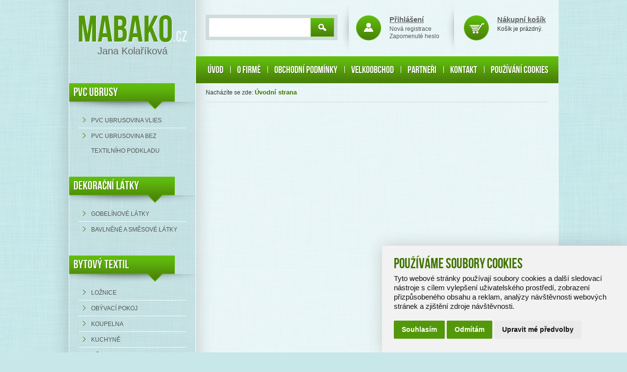

--- FILE ---
content_type: text/html; charset=UTF-8
request_url: https://www.mabako.cz/13422-povlak-mikroplys-c-27.html
body_size: 5129
content:
<!doctype html>
<html lang="cs-CZ" dir="ltr">
<head>

  <meta charset="UTF-8">
  <meta name="robots" content="index, follow">
  <meta name="author" content="Raab Computer" />
  <meta name="copyright" content="© 2013, Mabako - Roman Kolařík" />
  <meta http-equiv="X-UA-Compatible" content="IE=edge" />
  <meta name="viewport" content="width=device-width, initial-scale=1, maximum-scale=1">
  <meta name="robots" content="index, follow" />

  <meta name="description" content="Roman Kolařík - maloobchod a velkoubchod nabízející k prodeji ubrusy, prostěradla, povlečení a jiný bytový textil." />
  <meta name="keywords" content="bytový textil, ubrusy, ubrusoviny, prostěradla, povlečení, prostírání, ručníky, samolepící tapety, bystřice pod hostýnem, holešov, kolařík, prodej" />
  <title>Mabako - Ubrusy, prostěradla a bytový textil</title>

  <link rel="shortcut icon" href="/favicon.ico" />
  <link href="/css/screen.css" rel="stylesheet" type="text/css" />

  <!-- Cookie Consent by https://www.FreePrivacyPolicy.com -->
  <script type="text/javascript" src="//www.freeprivacypolicy.com/public/cookie-consent/4.0.0/cookie-consent.js" charset="UTF-8"></script>
  <script type="text/javascript" charset="UTF-8">
      document.addEventListener('DOMContentLoaded', function () {
          cookieconsent.run({
              "notice_banner_type":"simple",
              "consent_type":"express",
              "palette":"light",
              "language":"cs",
              "page_load_consent_levels":["strictly-necessary"],
              "notice_banner_reject_button_hide":false,
              "preferences_center_close_button_hide":false,
              // "website_name":"mabako.cz",
              "website_privacy_policy_url":"https://www.mabako.cz/pouzivani-cookies.html"
          });
      });
  </script>

  <!-- jquery -->
  <script type="text/javascript" src="/scripts/jquery.min.js"></script>

  <!-- system message -->
  <script type="text/javascript" src="/scripts/popupMsg/popupMsg.js"></script>
  <link href="/scripts/popupMsg/css/popupMsg.css" rel="stylesheet" type="text/css" />

  <!--  Fancybox -->
  <link rel="stylesheet" type="text/css" href="/scripts/fancybox/jquery.fancybox.css?v=2.1.4" media="screen" />
  <script type="text/javascript" src="/scripts/fancybox/jquery.mousewheel-3.0.6.pack.js"></script>
  <script type="text/javascript" src="/scripts/fancybox/jquery.fancybox.js?v=2.1.4"></script>
  <script type="text/javascript" src="/scripts/fancybox/fancybox_ini.js"></script>

  <!-- Google Maps -->
  <script async type="text/plain" cookie-consent="tracking" src="http://maps.google.com/maps/api/js?key=AIzaSyCSQdbr-ixdbcvAPZA-Lv4CzH1dNvttOH8"></script>
  <script type="text/javascript" src="/scripts/google_map.js"></script>
  
  <!-- bxslider  -->
  <link href="/scripts/bxslider/jquery.bxslider.css" rel="stylesheet" />
  <script type="text/javascript" src="/scripts/bxslider/jquery.bxslider.min.js"></script>

  <!--  Google Anylatics -->
  <script async type="text/plain" cookie-consent="tracking">
    var _gaq = _gaq || [];
    _gaq.push(['_setAccount', 'UA-11031516-25']);
    _gaq.push(['_trackPageview']);

    (function() {
      var ga = document.createElement('script'); ga.type = 'text/javascript'; ga.async = true;
      ga.src = ('https:' == document.location.protocol ? 'https://ssl' : 'http://www') + '.google-analytics.com/ga.js';
      var s = document.getElementsByTagName('script')[0]; s.parentNode.insertBefore(ga, s);
    })();
  </script>

  <noscript>Cookie Consent by <a href="https://www.freeprivacypolicy.com/free-privacy-policy-generator/" rel="nofollow noopener">Free Privacy Policy website</a></noscript>

</head>

<body>

<div id="msg">
<div id="msg-top"></div>
<div id="msg-center"><div id="msg-center-header"></div><div id="msg-center-text"></div><div class="msg-clear"></div></div>
<div id="msg-bottom"><div id="msg-bottom-left">&nbsp;</div><div id="msg-bottom-right">&nbsp;</div><div class="msg-clear"></div></div>
</div>


<div id="container"><!-- #container START -->


<div id="top"><!-- #top START -->

  <div id="logo">
    <p><a href="/" title="Mabako - úvodní strana">Mabako</a><span>.cz</span><br />Jana Kolaříková</p>
  </div>

  <div id="head"><!-- #head START -->
    <div id="vyhledavani">
      <div id="vyhledavani_border">
        <form action="/search_handler.php" method="post">
        <p><input class="vyhledavani_pole" type="text" name="search_term" value="" /></p>
        <p><input class="vyhledavani_button" type="submit" name="search_submit" value="" title="Hledat" /></p>
        </form>
      </div>
    </div> <!-- end vyhledavani -->
    <div id="head_login">
    <a href="/prihlaseni.html" title="Přihlášení uživatele"><span class="login_kosik">Přihlášení</span></a><br />
    <a href="/registrace.html" title="Nová registrace">Nová registrace</a><br />
    <a href="/prihlaseni.html#pass-reset" title="Zapomenuté heslo">Zapomenuté heslo</a><br />
    </div>
    <div id="head_kosik">
      <a href="/kosik.html" title="Zobrazit nákupní košík"><span class="login_kosik">Nákupní košík</span></a>
      <p>
Košík je prázdný.
      </p>
    </div>
  </div><!-- #head END -->

  <div id="menu"><!-- #menu START -->
<ul>
<li><a href="/uvodni-strana.html" title="Úvod">Úvod</a></li>
<li><a href="/o-spolecnosti.html" title="O firmě">O firmě</a></li>
<li><a href="/obchodni-podminky.html" title="Obchodní podmínky">Obchodní podmínky</a></li>
<li><a href="/velkoobchod.html" title="Velkoobchod">Velkoobchod</a></li>
<li><a href="/partneri.html" title="Partneři">Partneři</a></li>
<li><a href="/kontakt.html" title="Kontakt">Kontakt</a></li>
<li><a href="/pouzivani-cookies.html" title="Používání cookies">Používání cookies</a></li>
</ul>
  </div><!-- #menu END -->

</div><!-- #top END -->


<div id="left"><!-- #left START -->
  <p class="menu_nadpis"><a href="/katalog/56-pvc-ubrusy.html" title="PVC UBRUSY">PVC UBRUSY</a></p>
  <div class="menu"><!-- .menu START -->
<ul>
<li><a href="/katalog/68-pvc-ubrusovina-vlies.html">PVC ubrusovina VLIES</a></li>
<li><a href="/katalog/57-pvc-ubrusovina-bez-textilniho-podkladu.html">PVC ubrusovina bez textilního podkladu</a></li>
</ul>
  </div><!-- .menu END -->

  <br />
  <p class="menu_nadpis"><a href="/katalog/167-dekoracni-latky.html" title="DEKORAČNÍ LÁTKY">DEKORAČNÍ LÁTKY</a></p>
  <div class="menu"><!-- .menu START -->
<ul>
<li><a href="/katalog/168-gobelinove-latky.html">Gobelínové látky</a></li>
<li><a href="/katalog/169-bavlnene-a-smesove-latky.html">bavlněné a směsové látky</a></li>
</ul>
  </div><!-- .menu END -->

  <br />
  <p class="menu_nadpis"><a href="/katalog/70-bytovy-textil.html" title="Bytový textil">Bytový textil</a></p>
  <div class="menu"><!-- .menu START -->
<ul>
<li><a href="/katalog/185-loznice.html">Ložnice</a></li>
<li><a href="/katalog/175-obyvaci-pokoj.html">Obývací pokoj</a></li>
<li><a href="/katalog/172-koupelna.html">Koupelna</a></li>
<li><a href="/katalog/179-kuchyne.html">Kuchyně</a></li>
<li><a href="/katalog/246-deti.html">Děti</a></li>
<li><a href="/katalog/223-metrovy-textil.html">Metrový textil</a></li>
<li><a href="/katalog/189-pro-hotely.html">Pro hotely</a></li>
<li><a href="/katalog/170-ostatni.html">Ostatní</a></li>
<li><a href="/katalog/321-bytovy-textil.html">Bytový textil</a></li>
</ul>
  </div><!-- .menu END -->

  <br />
  <div id="kamenna_prodejna"><!-- #kamenna_prodejna START -->

    <!--div id="gopay">
      <p class="title">PLATBA ON-LINE</p>
      <p class="cara_3"></p>
      <p>Pro pohodlnější nákup nyní nově nabízíme platbu prostřednictvím služby GoPay.</p>
      <p class="text-center"><a href="http://www.gopay.cz" title="GoPay"><img src="/design/gopay.png" title="GoPay" alt="GoPay logo" /></a></p>
      <p>&nbsp;</p>
      <p><strong>Přijímané platební karty při platbě pomocí platební brány GoPay</strong></p><br><p>
              <img src="/design/logo_banky/img5.png" />
              <img src="/design/logo_banky/img6.png" />
              <img src="/design/logo_banky/img7.png" />
              <img src="/design/logo_banky/img4.png" />
              <img src="/design/logo_banky/img3.png" />
            </p><p>&nbsp;</p>
<p><strong>Ověření 3D-Secure</strong></p><br><p>
              <img src="/design/logo_banky/img1.png" />
              <img src="/design/logo_banky/img2.png" />
            </p><p>&nbsp;</p>
      <p>&nbsp;</p>
    </div-->

    <p class="title">Ubytování v alpách</p>
<div class="cara_3"></div>
<p>Nabízíme ubytování v Rakouských alpách s česky mluvící majitelkou penzionu. Více informací <a href="/obsah/1-ubytovani-v-alpach.html">zde</a>.</p>
<p>&nbsp;</p>
<p>&nbsp;</p>

    <p>&nbsp;</p>
    <p class="title">Výdejní místo</p>
    <div class="cara_3"></div>
    <p><strong>MABAKO - bytový textil</strong><br />
    Čs. Brigády 122<br />
    768 61, Bystřice pod Hostýnem<br /><br />

    <strong>Výdej zboží:</strong><br />
    Po - Pá:	8:30 - 12:00, 13:00 - 17:00<br />
    Tel.: 775 423 020<br />
    Email: <a href="mailto:info@mabako.cz">info@mabako.cz</a></p>

    <p>&nbsp;</p>
    <p>&nbsp;</p>
    <p>&nbsp;</p>
    <p class="title">E-tržby</p>
    <div class="cara_3"></div>
    <p>Podle zákona o evidenci tržeb je prodávající povinen vystavit kupujícímu účtenku. Zároveň je povinen zaevidovat přijatou tržbu u správce daně online; v případě technického výpadku pak nejpozději do 48 hodin.</p>

  </div><!-- #kamenna_prodejna END -->
</div><!-- #left END -->

<div id="breadcrumbs">
<p>Nacházíte se zde: <a href="https://www.mabako.cz/uvodni-strana.html" title="Úvodní strana">Úvodní strana</a></p>
<div class="cara" style="margin-top:10px"></div>
</div>
<div id="center">
</div>

<div class="clear"></div>
<div id="nahoru_out">
  <div id="nahoru"><a href="#container" class="arrow_up" title="Nahoru">Nahoru</a></div>
</div>
<div class="clear"></div>

</div><!-- #container END -->


<div id="footer_out"><!-- #footer_out START -->
  <div id="footer"><!-- #footer START -->
    <div id="footer_up"><!-- #footer_up START -->
      <div id="footer_up_logo">
        <p>Mabako</p><br /><span>Ubrusy, prostěradla<br />a bytový textil</span>
      </div>
      <div id="footer_up_onas">
        <h4>O naší firmě</h4>
        <p>Prodáváme a distribuujeme vysoce kvalitní, designově atraktivní a cenově dostupný bytový textil pro všechny domácností, hotely, restaurace atd.
        Náš bytový textil můžete zakoupit jak v našem internetovém obchodě, nebo si můžete sjednat schůzku s naším obchodním zástupcem.<br />
		Věříme, že se vám naše textilní výrobky budou líbit a vyberete si z naší pestré nabídky zboží. Tešíme se na vaší návštěvu.
        </p>
      </div>
      <div id="footer_up_obchod">
        <h4>Internetový obchod</h4>
<ul class="seznam_footer">
<li><a href="/uvodni-strana.html" title="Úvod">Úvod</a></li>
<li><a href="/o-spolecnosti.html" title="O firmě">O firmě</a></li>
<li><a href="/obchodni-podminky.html" title="Obchodní podmínky">Obchodní podmínky</a></li>
<li><a href="/velkoobchod.html" title="Velkoobchod">Velkoobchod</a></li>
<li><a href="/partneri.html" title="Partneři">Partneři</a></li>
<li><a href="/kontakt.html" title="Kontakt">Kontakt</a></li>
<li><a href="/pouzivani-cookies.html" title="Používání cookies">Používání cookies</a></li>
</ul>
      </div>
      <p class="clear"></p>
    </div><!-- #footer_up END -->

    <div id="footer_down">
      <div id="partner-left"><h4>NAŠI PARTNEŘI</h4></div>
      <div id="partner-right">
      <p><a href="http://www.polasek-holesov.cz/">polasek-holesov.cz</a></p>      </div>

      <p class="clear"></p>
      <div class="cara_3" style="margin: 15px 0;"></div>
      <p class="clear"></p>

      <p style="float:left">Copyright &copy; 2025 MABAKO - bytový textil, Všechna práva vyhrazena</p>
      <p style="float:right">Realizace: <a href="http://www.raab.cz">Raab Computer</a></p>
    </div>
  </div><!-- #footer END -->
</div><!-- #footer_out END -->

<script type="text/javascript">
$(document).ready(function() {

  $("#bxslider-gallery").bxSlider({
    slideWidth: 80,
    minSlides: 2,
    maxSlides: 3,
    slideMargin: 3,
    pager: false,
    infiniteLoop: false
  });

  var showme = false;
  var type = "success";
  var header = "";
  var msg = "";
  var left = false;
  var right = false;
  var timer = 50;
    $("#msg").msgWindow(msg,{ display: showme, type: type,  header: header, button_left: left, button_right: right, timer: timer });
}); // document.ready
</script>



</body>
</html>



--- FILE ---
content_type: text/css
request_url: https://www.mabako.cz/css/screen.css
body_size: 7949
content:
/*
@font-face {
    font-family: 'BebasNeueRegular';
    src: url('/fonts/bebasneue-webfont.eot');
    src: url('/fonts/bebasneue-webfont.eot') format('embedded-opentype'),
         url('/fonts/bebasneue-webfont.woff') format('woff'),
         url('/fonts/bebasneue-webfont.ttf') format('truetype'),
         url('/fonts/bebasneue-webfont.svg#BebasNeueRegular') format('svg');
}
*/

@font-face {
    font-family: "BebasNeueRegular";
    font-style: normal;
    font-weight: normal;
    src: url("/fonts/bebasneue-webfont.eot?") format("eot"), url("/fonts/bebasneue-webfont.woff") format("woff"), url("/fonts/bebasneue-webfont.ttf") format("truetype"), url("/fonts/bebasneue-webfont.svg#webfontj1CI1MAi") format("svg");
}


.BebasNeueRegular {
    font-family: BebasNeueRegular;
}


* {
    margin: 0;
    padding: 0;
}

body {
    background: #c8e7e9 url("/design/back_html.png") repeat;
    font-family: Arial, Helvetica, sans-serif;
    margin: 0;
    padding: 0;
}



/************************************
              layout
*************************************/

#container {
    margin: 0;
    margin-left: auto;
    margin-right: auto;
    padding: 0 50px 0 50px;
    width: 1000px;
    height: auto;
    background: transparent url("/design/back_container.png") repeat-y;
}

#top {
    margin: 0;
    padding: 0;
    width: 1000px;
    height: 170px;
    float: left;
}

#head {
    margin: 0;
    padding: 0;
    width: 740px;
    height: 115px;
    float: left;
    background: transparent url("/design/back_head.png") no-repeat;
}

#left {
    margin: 0;
    padding: 0;
    width: 260px;
    height: auto;
    float: left;
    /*background: transparent url("/design/back_pruhy.png") repeat;	*/
}

#kamenna_prodejna {
    margin: 10px 0 40px 0;
    padding: 0 20px 0 20px;
    width: 220px;
    height: auto;
    float: left;
    color: #555;
    line-height: 18px;
    font-size: 12px;
}

#kamenna_prodejna h2 {
    color: #555;
}

#kamenna_prodejna p {
    color: #555;
}

#kamenna_prodejna a:link,
#kamenna_prodejna a:visited {
    text-decoration: none;
    color: #407400;
}

#kamenna_prodejna a:hover {
    text-decoration: underline;
    color: #407400;
}

#center {
    margin: 0;
    padding: 20px 20px 40px 20px;
    width: 700px;
    height: auto;
    float: left;
}



/************************************
              logo
*************************************/

#logo {
    margin: 0;
    padding: 50px 0 0 0;
    width: 260px;
    height: 120px;
    float: left;
    text-align: center;
}

#logo p {
    font-size: 20px;
    color: #666;
    line-height: 26px;
}

#logo span {
    font-size: 31px;
    color: #e9f6f7;
    font-family: BebasNeueRegular;
    font-weight: 100;
}

#logo a:link,
#logo a:visited {
    font-size: 76px;
    color: #53980a;
    text-decoration: none;
    text-shadow: 1px 1px 1px #fff;
    font-family: BebasNeueRegular;
    font-weight: 100;
}

#logo a:hover {
    font-size: 76px;
    color: #407500;
    text-decoration: none;
}



/************************************
              texty
*************************************/

p {
    margin: 0;
    line-height: 18px;
    font-size: 12px;
    color: #333;
}

h1 {
    margin: 0;
    color: #407400;
    font-size: 50px;
    font-weight: 100;
    font-family: BebasNeueRegular;
    text-shadow: 1px 1px 1px #fff;
}

h2 {
    margin: 0;
    color: #555;
    font-size: 24px;
    font-weight: 100;
    font-family: BebasNeueRegular;
    text-shadow: 1px 1px 1px #fff;
}

p.title {
    margin: 0;
    color: #555;
    font-size: 24px;
    font-weight: 100;
    font-family: BebasNeueRegular;
    text-shadow: 1px 1px 1px #fff;
}

h3 {
    margin: 0;
    color: #555;
    font-size: 24px;
    font-weight: 100;
    font-family: BebasNeueRegular;
    text-shadow: 1px 1px 1px #fff;
}

h3 a:link,
h3 a:visited {
    color: #ffb400;
    text-decoration: none;
}

h3 a:hover {
    color: #ffb400;
    text-decoration: none;
}




h5 {
    margin: 0 0 5px 0;
    color: #c5e7e9;
    font-size: 24px;
    font-weight: 100;
    font-family: BebasNeueRegular;
}

#footer_up h4 {
    margin: 0 0 5px 0;
    color: #c5e7e9;
    font-size: 24px;
    font-weight: 100;
    font-family: BebasNeueRegular;
}

#center a:link,
#center a:visited {
    color: #407400;
    text-decoration: underline;
}

#center a:hover {
    color: #407400;
    text-decoration: underline;
}



.clear {
    clear: both;
    height: 0;
    line-height: 0px;
    font-size: 0px;
    text-indent: -500px;
    /*background: #fff;*/
}

.cara {
    margin: 0;
    padding: 0;
    width: auto;
    height: 1px;
    background: #dadada;
    clear: both;
}

.cara_2 {
    margin: 0;
    padding: 0;
    width: auto;
    height: 1px;
    background: #9bb9bb;
    clear: both;
}

.cara_3 {
    margin: 10px 0 7px 0;
    padding: 0;
    width: auto;
    height: 1px;
    background: #9bb9bb;
    clear: both;
}

.border0 {
    border: 0;
}


/***********************************
           vyhledavani
************************************/

#vyhledavani {
    margin: 0;
    padding: 30px 0 0 20px;
    width: 285px;
    height: 85px;
    float: left;
}

#vyhledavani_border {
    margin: 0;
    padding: 0;
    width: 255px;
    height: 38px;
    float: left;
    border: 7px solid #cfdbdc;
}

.vyhledavani_pole {
    background: #fff;
    border: 0 none;
    color: #999;
    font-size: 14px;
    font-style: italic;
    height: 38px;
    padding: 0 10px;
    margin: 0;
    width: 187px;
    float: left;
}

.vyhledavani_button {
    background: transparent url("/design/button_search.png") no-repeat scroll 0 0;
    border: medium none;
    cursor: pointer;
    height: 38px;
    width: 48px;
}

.vyhledavani_button:hover {
    background: url("/design/button_search.png") no-repeat scroll 0 -38px transparent;
}



/************************************
          ko��k + login
*************************************/

#head_login {
    margin: 15px 0 0 0;
    padding: 14px 0 0 90px;
    width: 130px;
    height: 56px;
    float: left;
    line-height: 14px;
    background: transparent url("/design/back_login.png") no-repeat left;
}

#head_kosik {
    margin: 15px 0 0 0;
    padding: 14px 0 0 90px;
    width: 125px;
    height: 56px;
    float: left;
    line-height: 14px;
    background: transparent url("/design/back_kosik.png") no-repeat left;
}

#head_kosik a:link,
#head_login a:link {
    color: #555;
    font-size: 12px;
    text-decoration: none;
}

#head_kosik a:hover,
#head_login a:hover {
    text-decoration: underline;
}


#head_kosik p {
    line-height: 16px;
}

.login_kosik {
    color: #666;
    font-size: 15px;
    text-decoration: underline;
    font-weight: 600;
    line-height: 22px;
}

.login_kosik:hover {
    color: #407400;
    text-decoration: none;
}

.color_green {
    color: #407400;
    font-weight: 900;
}



/**********************************
            breadcrumbs
***********************************/

#breadcrumbs {
    margin: 0;
    padding: 10px 20px 0 20px;
    width: 700px;
    height: 30px;
    float: left;
}

#breadcrumbs a {
    text-decoration: none;
    color: #407400;
    font-size: 13px;
    font-weight: 600;
}

#breadcrumbs a:hover {
    text-decoration: underline;
    color: #407400;
}



/***********************************
         menu zbo��
************************************/


ol,
ul,
li {
    list-style: none;
}

.menu {
    width: 220px;
    padding: 0 0 20px 20px;
}

.menu li {
    width: 220px;
    margin: 0 0 2px 0;
    display: block;
    border-bottom: 1px solid #f0feff;
    margin: 0;
    line-height: 30px;
    font-size: 12px;
}

.menu li:last-child {
    border-bottom: 0;
}

.menu li ul {
    padding: 0 0 20px 18px;
    margin: 5px 0 0 0;
}

.menu li ul li {
    width: 200px;
    margin: 0;
    border: 0;
}

.menu li a {
    display: block;
    padding: 1px 0 0 26px;
    margin: 0;
    font-size: 12px;
    text-decoration: none;
}

.menu li a:link,
.menu li a:visited {
    background: url("/design/arrow_green.png") no-repeat 8px 10px;
    color: #555;
    font-weight: 100;
    text-transform: uppercase;
}

.menu li a:hover {
    text-decoration: underline;
    color: #555;
}

.menu li a.active {
    padding: 2px 0 0 26px;
    color: #555;
    background: #b4d4d6 url("/design/arrow_white.png") no-repeat scroll 10px 12px;
    text-decoration: none;
    height: 32px;
    border-bottom: 1px solid #f0feff;
}

.menu li:last-child {
    border-bottom: none;
}


.menu li ul li a {
    height: auto;
    line-height: 24px;
    font-size: 11px;
}

.menu li ul li a:link {
    background: url("/design/arrow_green.png") no-repeat 8px 6px;
    color: #555;
    border-bottom: none;
}

.menu li ul li a:visited {
    color: #555;
    border-bottom: none;
}

.menu li ul li a:hover {
    color: #555;
    text-decoration: underline;
}

.menu li ul li a.active {
    color: #333;
    background: transparent url("/design/arrow_green.png") no-repeat scroll 8px 6px;
    height: auto;
    text-decoration: underline;
}


.menu_nadpis {
    margin: 0;
    padding: 10px 0 0 10px;
    width: 250px;
    height: 50px;
    font-size: 24px;
    font-weight: 100;
    font-family: BebasNeueRegular;
    text-shadow: 1px 1px 1px #407400;
    color: #fff;
    background: transparent url("/design/back_menu_nadpis.png") no-repeat;
    text-decoration: none;
    cursor: default;
}

.menu_nadpis a:link,
.menu_nadpis a:visited,
.menu_nadpis a:hover {
    color: #fff;
    text-decoration: none;
}



/************************************
            menu pages
*************************************/


#menu {
    margin: 0;
    padding: 16px 0 0 20px;
    width: 720px;
    height: 39px;
    float: left;
    font-size: 20px;
    font-weight: 100;
    background: #407400 url("/design/back_menu.png") repeat-x;
    text-shadow: 1px 1px 1px #407400;
    font-family: BebasNeueRegular;
}

#menu ul {
    position: relative;
    margin: 0;
    padding: 0;
    list-style: none;
}

#menu ul li {
    display: block;
    float: left;
    margin: 0;
    padding: 0 10px 0 10px;
    display: inline;
    position: relative;
    background: url("/design/back_menu_border.png") no-repeat 0 40%;
}

#menu ul li:first-child {
    padding-left: 0;
    background: none;
}

#menu ul li a {
    display: block;
    float: left;
    margin: 0;
    padding: 0 4px;
    text-decoration: none;
    color: #fff;
}

#menu ul li.active a,
#menu ul li a:hover {
    background: #407400;
    color: #fff;
}




/**********************************
              zbozi
***********************************/

#zbozi {
    height: auto;
    width: 700px;
    margin: 0;
    padding: 0;
    float: left;
}

.zbozi {
    height: 267px;
    width: 225px;
    margin: 0 0 15px 5px;
    padding: 0;
    float: left;
    border-top: solid 8px #53980a;
    border-bottom: 1px solid #ddd;
    border-left: 1px solid #ddd;
    border-right: 1px solid #ddd;
    background: #fff;
    /*background: #fff url("/design/back_zbozi.png") repeat-x bottom; */
}

.zbozi-nadpis {
    height: 25px;
    width: 205px;
    margin: 0 0 10px 0;
    padding: 6px 10px 0 10px;
    float: left;
    overflow: hidden;
    /*background: #407400 url("../design/back_zbozi_nadpis.png") repeat-x;	*/
}

.zbozi-nadpis h3 {
    color: #555 !important;
    font-size: 24px !important;
    font-family: BebasNeueRegular;
    line-height: 26px !important;
    text-align: center !important;
}

.zbozi-nadpis h3 a:link {
    color: #555 !important;
    font-size: 24px !important;
    text-decoration: none !important;
}

.zbozi-nadpis h3 a:visited {
    color: #555 !important;
}

.zbozi-nadpis h3 a:hover {
    text-decoration: underline !important;
}

.zbozi-nadpis p {
    color: #fff;
    font-size: 12px;
    text-transform: uppercase;
    text-shadow: 1px 1px 1px #407400;
}

.zbozi-image {
    height: 170px;
    width: 225px;
    float: left;
}

.zbozi-image-wraptocenter {
    display: table-cell;
    text-align: center;
    vertical-align: middle;
    width: 225px;
    height: 170px;
}

.zbozi-image-wraptocenter * {
    vertical-align: middle;
}

.zbozi-kosik {
    height: 43px;
    width: 205px;
    margin: 0;
    padding: 2px 10px 0 10px;
    float: left;
}


/*  obr�zek  */

.wraptocenter {
    display: table-cell;
    text-align: center;
    vertical-align: middle;
    width: 196px;
    height: 147px;
}

.wraptocenter * {
    vertical-align: middle;
}

.zbozi_obrazek {
    margin-left: auto;
    margin-right: auto;
    display: block;
    border: 0;
    padding: 0;
}


/* karta */

.zbozi-image-karta {
    height: 270px;
    width: 360px;
    float: left;
}

.zbozi-image-wraptocenter-karta {
    display: table-cell;
    text-align: center;
    vertical-align: middle;
    width: 360px;
    height: 270px;
}

.zbozi-image-wraptocenter-karta * {
    vertical-align: middle;
}

.zbozi-image-wraptocenter-karta>a>img {
    max-height: 270px;
    max-width: 360px;
}

/*  stickers  */
.sticker {
    position: absolute;
    height: 90px;
    width: auto;
    overflow: hidden;

}

.zbozi_dostupnost,
.zbozi_akce,
.zbozi_novinka {
    margin: 10px 0 0 10px;
    padding: 4px 5px 4px 5px;
    width: auto;
    height: 15px;
    color: #fff;
    font-size: 12px;
    font-weight: 600;
    -moz-border-radius: 5px;
    border-radius: 5px;
    cursor: default;
}


.zbozi_akce {
    background: #ed0000;
    width: 32px;
}

.zbozi_novinka {
    background: #1541a6;
    width: 52px;
}


/*  karta zbo��  */

.zbozi_karta_out {
    height: auto;
    width: 700px;
    margin: 0 0 20px 0;
    padding: 20px 0 20px 0;
    /*border-top: 5px solid #6ab50a;*/ 
    border-top: 5px solid #53980a;
    float: left;
    background: transparent url("../design/back_pruhy.png") repeat;
}

.zbozi_karta_image {
    /*height: 180px;*/
    width: 355px;
    margin: 0;
    padding: 5px 0 0 10px;
    float: left;
    /*background: #fff;*/
    /*background: transparent url("../design/back_pruhy.png") repeat;	*/
}

.zbozi_karta_popis {
    height: auto;
    width: 300px;
    margin: 0;
    padding: 0 10px 0 25px;
    float: left;
}


/********************************
            button
********************************/

.button-zbozi-detail {
    display: block;
    padding: 8px 2px 2px 10px;
    margin: 0 0 0 5px;
    text-align: center;
    width: 185px;
    height: 26px;
    color: #fff;
    font-weight: 100;
    font-size: 15px;
    background: transparent url("../design/icon_button_kos.png") 7px 7px no-repeat;
    border: solid 1px #53980a;
    cursor: pointer;
    cursor: hand;
    float: center;
}

.button-zbozi-detail:link {
    color: #53980a;
    text-decoration: none !important;
}

.button-zbozi-detail:visited {
    color: #53980a;
    text-decoration: none !important;
}

.button-zbozi-detail:hover {
    color: #53980a;
    text-decoration: underline !important;
}


.button-zbozi-koupit {
    padding: 0 8px 2px 0;
    margin: 0;
    text-align: right;
    width: 85px;
    height: 28px;
    color: #fff;
    font-weight: 100;
    font-size: 13px;
    background: #53980a url("/design/icon_button_kos_little.png") 5px 5px no-repeat;
    cursor: pointer;
    cursor: hand;
    float: right;
    border: none;
}

.button-zbozi-koupit:link {
    color: #fff;
    text-decoration: none;
}

.button-zbozi-koupit:visited {
    color: #fff;
    text-decoration: none;
}

.button-zbozi-koupit:hover {
    color: #fff;
    text-decoration: underline;
}


.button-kosik-pokracovat {
    padding: 0 15px 2px 40px;
    text-align: right;
    width: auto;
    height: 42px;
    color: #fff;
    font-size: 18px;
    background: #53980a url("/design/menu_arrow_white_big.png") no-repeat 15px 15px;
    cursor: pointer;
    cursor: hand;
    float: right;
    border: none;
}

.button-kosik-pokracovat:link {
    color: #fff;
    text-decoration: none;
}

.button-kosik-pokracovat:visited {
    color: #fff;
    text-decoration: none;
}

.button-kosik-pokracovat:hover {
    color: #fff;
    text-decoration: underline;
}

.button-kosik-pokracovat-link {
    padding: 12px 15px 12px 40px;
    text-align: right;
    width: auto;
    color: #fff !important;
    font-size: 18px;
    background: #53980a url("/design/menu_arrow_white_big.png") no-repeat 15px 15px;
    cursor: pointer;
    cursor: hand;
    float: right;
    border: none;
    text-decoration: none;
}

.button-kosik-pokracovat-link:hover {
    color: #fff;
    text-decoration: underline;
}

.button-kosik-zpet {
    padding: 10px;
    margin: 0 10px 0 0;
    text-align: right;
    width: auto;
    color: #fff;
    font-size: 14px;
    background: #999;
    cursor: pointer;
    cursor: hand;
    float: right;
    border: none;
}

.button-kosik-zpet:link {
    color: #fff;
    text-decoration: none;
}

.button-kosik-zpet:visited {
    color: #fff;
    text-decoration: none;
}

.button-kosik-zpet:hover {
    color: #fff;
    text-decoration: underline;
}


.button-kosik {
    padding: 0 10px 0 10px;
    margin: 0 10px 0 0;
    text-align: right;
    width: auto;
    height: 30px;
    color: #fff;
    font-size: 14px;
    background: #53980a;
    cursor: pointer;
    cursor: hand;
    float: left;
    border: none;
}

.button-kosik:link {
    color: #fff;
    text-decoration: none;
}

.button-kosik:visited {
    color: #fff;
    text-decoration: none;
}

.button-kosik:hover {
    color: #fff;
    text-decoration: underline;
}


/********************************
            seznam
********************************/

.seznam_footer {
    margin: 0;
    padding: 0;
}

.seznam_footer ul {
    float: left;
    text-align: left;
    margin: 0;
    padding: 0;
}

.seznam_footer li {
    font-size: 12px;
    line-height: 22px;
    color: #c5e7e9;
    list-style-type: none;
    display: block;
    width: auto;
    margin: 0;
    padding: 0 0 0 20px;
    background: transparent url("/design/arrow_tyrkys.png") no-repeat scroll 0 6px;
}

.seznam_footer li a:link {
    color: #c5e7e9;
    text-decoration: none;
}

.seznam_footer li a:visited {
    color: #c5e7e9;
    text-decoration: none;
}

.seznam_footer li a:hover {
    color: #fff;
    text-decoration: none;
}



/*************************************
                table
**************************************/

td {
    vertical-align: center;
}

#table_zbozi_karta {
    width: 100%;
    border-collapse: collapse;
    text-align: left;
}

#table_zbozi_karta th {
    color: #555;
    font-size: 13px;
    font-weight: 600;
    border: 1px solid #ddd;
    padding: 10px 10px 9px 10px;
    background: transparent url("/design/back_pruhy.png") repeat;
    text-align: center;
}

#table_zbozi_karta td {
    color: #555;
    font-size: 12px;
    border: 1px solid #ddd;
    padding: 4px 10px 3px 10px;
    background: #fff;
}

#table_zbozi_karta .green {
    color: #248c00;
}

#table_zbozi_karta .akce {
    color: #ed0000;
    font-weight: 600;
}

#table_zbozi_karta .bezne {
    text-decoration: line-through;
}

#table_zbozi_karta .right {
    text-align: right;
}

#table_zbozi_karta .cena {
    text-align: right;
    font-weight: 600;
}

.form-inner {
    width: 100%;
    border-collapse: collapse;
    text-align: left;
}

.form-inner th {
    color: #555;
    font-size: 13px;
    font-weight: 600;
    border: 1px solid #ddd;
    padding: 10px 10px 9px 10px;
    background: transparent url("/design/back_pruhy.png") repeat;
    text-align: center;
}

.form-inner td {
    color: #555;
    font-size: 12px;
    border-bottom: 1px solid #ddd;
    border-left: 1px solid #ddd;
    border-right: 1px solid #ddd;
    padding: 4px 10px 3px 10px;
    background: #fff;
}

.form-inner .green {
    color: #248c00;
}

.form-inner .akce {
    color: #ed0000;
    font-weight: 600;
}

.form-inner .bezne {
    text-decoration: line-through;
}

.form-inner .right {
    text-align: right;
}

.form-inner .cena {
    text-align: right;
    font-weight: 600;
}


#table_kosik {
    margin: 5px 0 15px 0;
    width: 700px;
    border-collapse: collapse;
    text-align: center;
    border: solid 1px #ddd;
}

#table_kosik th {
    padding: 12px 10px 11px 10px;
    font-size: 14px;
    background: #53980a;
    /*background: #407400 url("/design/back_menu.png") repeat-x;  */
    color: #fff;
    border-bottom: solid 1px #ddd;
}

#table_kosik td {
    border-bottom: 1px solid #ddd;
    padding: 7px 7px 6px 10px;
    background: #fff;
}

#table_kosik tr.cena-celkem td {
    background: #eee url("/design/back_pruhy.png") repeat;
    font-weight: 600;
    border-bottom: solid 1px #ddd;
    padding: 12px 0 10px 10px;
    font-size: 22px;
}

#table_kosik tr.cena-celkem td p {
    font-size: 15px;
}

#table_kosik a:link,
#table_kosik a:visited {
    font-size: 12px;
    color: #407400;
    text-decoration: none;
}

#table_kosik a:hover {
    text-decoration: underline;
    color: #407400;
}



/**********************************
            ko��k
***********************************/

/* progress */

.kosik-progress {
    height: auto;
    width: 166px;
    margin: 0;
    padding: 15px 0 15px 0;
    float: left;
    text-align: center;
    font-size: 16px;
    cursor: default;
}

.kosik-progress-activ {
    background: #407400 url("/design/back_menu.png") repeat-x;
    border: 1px solid #497f08;
    color: #fff;
}

.kosik-progress-pasiv {
    background: transparent url("/design/back_pruhy.png") repeat;
    border: 1px solid #ccc;
    color: #666;
}

.kosik-progress-big {
    width: 166px;
    height: auto;
    float: left;
}

.odskok {
    margin: 0 8px 0 0;
}

.active-arrow {
    background: transparent url("/design/arrow_kosik.png") no-repeat 30px 0;
    height: 14px;
    width: 166px;
    float: left;
}



/********************************
           formul��e
********************************/

.forms th {
    text-align: left;
    vertical-align: top;
}


fieldset {
    padding: 10px;
    margin: 0;
    width: auto;
    border: #ddd 1px solid;
    background-color: #f8f8f8;
}

legend {
    margin: 0 0 23px 0;
    padding: 5px 10px 0 10px;
    text-align: left;
    color: #838383;
    font-size: 15px;
    font-weight: 100;
    background-color: #f8f8f8;
    border-top: solid 1px #ddd;
    border-left: solid 1px #ddd;
    border-right: solid 1px #ddd;
}

label {
    color: #666;
    font-size: 12px;
}

input {
    color: #666;
    border: solid 1px #ddd;
    padding: 4px;
    background: #fff;
}

select {
    border: solid 1px #ddd;
    padding: 4px;
    background: #fff;
    color: #666;
}

option {
    padding: 0 0 0 4px;
}

textarea {
    border: 1px solid #ddd;
    height: 100px;
    margin-top: 10px;
    padding: 3px;
    width: 99%;
    color: #666;
}


/********************************
           nahoru
********************************/

#nahoru_out {
    margin: 0 20px 0 0;
    padding: 0 10px 0 10px;
    width: 60px;
    height: 30px;
    float: right;
    position: relative;
    background: #74a5a7;

    /* corner */
    -moz-border-top-left-radius: 5px;
    -moz-border-top-right-radius: 5px;
    border-top-left-radius: 5px;
    border-top-right-radius: 5px;
}

#nahoru {
    margin: 0;
    padding: 0 0 5px 10px;
    position: absolute;
    bottom: 0;
    left: 0;
}

#nahoru a:link {
    color: #fff;
    text-decoration: none;
    font-size: 12px;
}

#nahoru a:visited {
    color: #fff;
    text-decoration: none;
}

#nahoru a:hover {
    color: #fff;
    text-decoration: underline;
}

.arrow_up {
    padding: 0 20px 0 0;
    background: transparent url("/design/arrow_up.png") no-repeat right;
}



/************************************
              footer
*************************************/

#footer_out {
    height: auto;
    width: 100%;
    margin: 0;
    padding: 0;
    float: left;
    background: #5a9092;
    clear: both;
    border-top: 1px solid #fff;
}

#footer {
    margin: 0;
    margin-left: auto;
    margin-right: auto;
    padding: 0 20px 0 0;
    width: 980px;
    min-height: 255px;
}

/* top */
#footer_up {
    margin: 0;
    padding: 30px 0 15px 0;
    width: 1000px;
    min-height: 175px;
    text-align: left;
}

#footer_up p {
    color: #c5e7e9;
}


#footer_up_logo {
    margin: 0;
    padding: 50px 0 0 20px;
    width: 220px;
    min-height: 125px;
    float: left;
    font-weight: 100;
    font-family: BebasNeueRegular;
}

#footer_up_logo p {
    font-size: 74px;
    color: #91c4c7;
}

#footer_up_logo span {
    font-size: 22px;
    color: #91c4c7;
    line-height: 20px;
}

#footer_up_onas {
    padding: 0 20px 0 40px;
    width: 470px;
    min-height: 175px;
    float: left;
    background: transparent url("/design/back_shadow_footer.png") no-repeat left;
}

#footer_up_obchod {
    padding: 0 0 0 40px;
    width: 190px;
    min-height: 175px;
    float: right;
    background: transparent url("/design/back_shadow_footer.png") no-repeat left;
}

/* down */
#footer_down {
    margin: 0 0 20px 0;
    padding: 15px 0 15px 0;
    width: 1000px;
    height: auto;
    border-top: 1px solid #80b1b3;
}

#footer_down a:link {
    color: #c5e7e9;
    text-decoration: underline;
}

#footer_down a:visited {
    color: #c5e7e9;
    text-decoration: underline;
}

#footer_down a:hover {
    color: #fff;
    text-decoration: underline;
}

#footer_down p {
    color: #c5e7e9;
    padding: 0 20px 0 20px;
}


#partner-left {
    float: left;
    width: 150px;
}

#partner-left>h4 {
    color: #c5e7e9;
    display: block;
    font-size: 24px;
    font-weight: 100;
    font-family: BebasNeueRegular;
    padding: 0 0 0 20px;
}

#partner-right {
    float: right;
    width: 850px;
}

/********************************
          center-text
********************************/

#center-text ul {
    text-align: left;
    margin: 0;
    padding: 0;
}

#center-text li {
    font-size: 12px;
    line-height: 22px;
    color: #333;
    list-style-type: none;
    display: block;
    width: auto;
    margin: 0;
    padding: 0 0 0 15px;
    background: transparent url("/design/arrow_grey.png") no-repeat scroll 0 6px;
}

#center-text li a:link {
    color: #407400;
    text-decoration: none;
}

#center-text li a:visited {
    color: #407400;
    text-decoration: none;
}

#center-text li a:hover {
    color: #407400;
    text-decoration: underline;
}


#center-text p {
    margin: 0;
    line-height: 18px;
    font-size: 12px;
    color: #333;
}

#center-text h1 {
    margin: 0;
    color: #407400;
    font-size: 50px;
    font-weight: 100;
}

#center-text h2 {
    margin: 0;
    color: #555;
    font-size: 24px;
    font-weight: 100;
}

#center-text h3 {
    margin: 0;
    color: #555;
    font-size: 20px;
    font-weight: 100;
}

#center-text h4 {
    margin: 0;
    color: #555;
    font-size: 16px;
    font-weight: 100;
}

#center-text h5 {
    margin: 0;
    color: #555;
    font-size: 14px;
    font-weight: 100;
}

#center-text a:link {
    color: #407400;
    text-decoration: none;
}

#center-text a:visited {
    color: #407400;
    text-decoration: none;
}

#center-text a:hover {
    color: #407400;
    text-decoration: underline;
}

#center-text table {
    color: #333;
    margin: 5px 0 0 0;
    width: 700px;
    height: auto;
    font-size: 12px;
    line-height: 18px;
    border-collapse: collapse;
}

#center-text table th,
#center-text table td {
    padding: 3px 10px 3px 10px;
    color: #333;
}

#center-text a:link {
    color: #407400;
    text-decoration: none;
}

#center-text a:visited {
    color: #407400;
    text-decoration: none;
}

#center-text a:hover {
    color: #407400;
    text-decoration: underline;
}



/********************************
    Z�LO�KY V ��TU U�IVATELE
********************************/

ul#user-navi {
    list-style: none;
    margin: 10px 0 10px 0;
    padding: 0 5px;
}

ul#user-navi li {
    display: inline-block;
    margin: 0;
    padding: 12px 30px;
    border: 1px solid #ccc;
    cursor: pointer;
    /*background: #f1f1f1;*/
    background: transparent url("/design/back_pruhy.png") repeat;
}

ul#user-navi li a {
    font-size: 15px;
    text-decoration: none;
    color: #666;
    font-weight: 100;
}

ul#user-navi li a:link {
    text-decoration: none;
}

ul#user-navi li a:visited {
    text-decoration: none;
}

ul#user-navi li a:hover {
    text-decoration: underline;
}

ul#user-navi li.user-navi-current {
    background: #407400 url("/design/back_menu.png") repeat-x;
    border: 1px solid #497f08;
    border-bottom: 0;
}

ul#user-navi li.user-navi-current a:link {
    color: #fff;
    font-size: 16px;
    text-shadow: 1px 1px 1px #407400;
}

ul#user-navi li.user-navi-current a:visited {
    color: #fff;
    font-size: 16px;
}

ul#user-navi li.user-navi-current a:hover {
    text-decoration: none;
}


.text-center {
    text-align: center;
}

.text-left {
    text-align: left;
}

.text-right {
    text-align: right;
}

.text-green {
    color: green;
}

.text-blue {
    color: #2C54CB;
}



/*******************************************************************************
*                                  LIST                                        *
*******************************************************************************/

.list-p {
    display: block;
    float: left;
    width: auto;
    padding: 8px 10px 0 7px;
    color: #666;
}

.list {
    display: block;
    height: 29px;
    width: auto;
    margin: 0 5px 5px 0;
    padding: 0 0 0 15px;
    text-align: center;
    float: right;
    font-size: 12px;
}

.list li {
    list-style: none;
    margin: 0;
    display: inline-block;
    border: 1px solid #dadada;
    background-color: #fff;
}

.list li.list-zpet {
    width: 55px;
    margin-right: 3px;
}

.list li.list-dalsi {
    width: 55px;
}

.list li.list-cislo {
    width: 41px;
}

.list li.list-blank {
    color: #666;
    padding: 3px 0;
}

.list li.list-active {
    width: 33px;
    font-weight: bold;
    padding: 3px;
    color: #fff;
    background-color: #53980a;
}

.list li a {
    text-decoration: none;
    display: block;
    text-align: center;
    color: #666;
    padding: 3px;
}

.list li a:hover {
    text-decoration: underline;
}

.flt-lft {
    float: left;
}

.flt-rght {
    float: right;
}

#map {
    height: 450px;
    width: 700px;
}




/************************************
          lišta COOKIES 2022
*************************************/

/* tabulka pro Cookies */

#center-text .table-wrapper {
  overflow-x: auto;
  min-width: 280px;
}

#center-text table.table-cookies {
  border: solid 1px #ddd;
  border-collapse: collapse;
  border-spacing: 0;
  display: table;
  text-align: left;
  width: 100%;
}

#center-text table.table-cookies tr {
  border-top: solid 1px #ddd;
}

#center-text table.table-cookies tr:first-child {
  border-top: none;
}

#center-text table.table-cookies th {
    background: rgba(249, 249, 249, 0.7);
    border-bottom: 1px solid #ddd; 
    font-weight: 300;
    padding: 1vmin 10px;
}

#center-text table.table-cookies td {
    background: rgba(249, 249, 249, 0.3);
    color: #111;
    font-weight: 300;
    padding: 1vmin 10px;
    transition: all 0.2s !important;
}

#center-text table.table-cookies th:nth-child(1) { width: 15%; }
#center-text table.table-cookies th:nth-child(2) { width: 15%; }
#center-text table.table-cookies th:nth-child(3) { width: 15%; }
#center-text table.table-cookies th:nth-child(4) { width: 65%; }


/* #center-text table.table-cookies tr:nth-child(2n+1) td { 
  background-color: #f8f8f8; 
} */

#center-text table.table-cookies tr:hover td { 
  background-color: #f9f9f9; 
  cursor: default; 
}

@media screen and (max-width: 900px) {
  #center-text table.table-cookies th:nth-child(1),
  #center-text table.table-cookies th:nth-child(2),
  #center-text table.table-cookies th:nth-child(3),
  #center-text table.table-cookies th:nth-child(4) 
  { width: auto; }
}


/* okno pro cookies */

.freeprivacypolicy-com---nb .cc-nb-main-container {
  padding: 1.5rem !important;
}
.freeprivacypolicy-com---palette-light.freeprivacypolicy-com---nb {
  box-shadow: 0 0 30px rgb(68 45 45 / 20%);
  max-width: 500px;
}


/* nadpis + text */

.freeprivacypolicy-com---nb .cc-nb-title,
.freeprivacypolicy-com---pc-dialog .cc-pc-head-title-headline, 
.freeprivacypolicy-com---pc-dialog .cc-cp-body-content-entry-title  {
    color: #407400 !important;
    font-family: BebasNeueRegular;
    font-size: 1.8rem !important;
    font-weight: 400 !important;
    line-height: 1em;
    margin: 0 0 5px 0;
}

.freeprivacypolicy-com---nb .cc-nb-text,
.freeprivacypolicy-com---pc-dialog .cc-cp-body-content-entry-text  {
    color: #000;
    font-size: 0.95rem !important;
    line-height: 1.3em;
}


/* buttony */

.freeprivacypolicy-com---palette-light .cc-nb-okagree,
.freeprivacypolicy-com---palette-light .cc-nb-reject,
.freeprivacypolicy-com---palette-light .cc-cp-foot-save {
    background-color: #53980a !important;
    font-weight: 600 !important;
}
.freeprivacypolicy-com---palette-light .cc-nb-changep {
    font-weight: 600 !important;
}

.freeprivacypolicy-com---palette-light .cc-nb-okagree:hover,
.freeprivacypolicy-com---palette-light .cc-nb-reject:hover,
.freeprivacypolicy-com---palette-light .cc-cp-foot-save:hover {
  background-color: rgba(0, 0, 0, 0.8) !important;
}


@media screen and (max-width: 640px) {
  .freeprivacypolicy-com---nb-simple {
      height: auto !important;
      max-width: 100% !important;
  }

  .freeprivacypolicy-com---palette-light .cc-nb-okagree,
  .freeprivacypolicy-com---palette-light .cc-nb-reject {
      display: inline-block !important;
      margin: 0 2% 2% 0 !important;
      width: 48% !important;
  }
}



--- FILE ---
content_type: text/css
request_url: https://www.mabako.cz/scripts/popupMsg/css/popupMsg.css
body_size: 1466
content:

  div#msg{ 
    position: fixed; 
    top: 50%; 
    left: 50%; 
    width: 410px; 
    margin: -60px 0 0 -200px; 
    z-index: 999; 
    font-size: 12px;
    color:#575757; 
    display: none; 
  }
  div#msg .msg-clear{ 
    clear: both; 
  }
  div#msg .msg-close{ 
    display: block; 
    padding-right: 20px; 
  }
  div#msg .img-close{ 
    background: transparent url("../design/icon_delete.png") right no-repeat; 
  }
  div#msg p{ 
    padding: 10px; 
  }
  
  div#msg.success{ 
    border: 1px solid #6bb731; 
    background: #fff url("../design/back_success.png") repeat-x bottom;  
    box-shadow: 0 0 40px #666; 
  }
  div#msg.info{ 
    border: 1px solid #53980a; 
    background: #fff url("../design/back_info.png") repeat-x bottom;  
    box-shadow: 0 0 40px #666; 
  }
  div#msg.warning{ 
    border: 1px solid #ed8a09; 
    background: #fff url("../design/back_warning.png") repeat-x bottom;  
    box-shadow: 0 0 40px #666; 
  }
  div#msg.error{ 
    border: 1px solid #ac2119; 
    background: #fff url("../design/back_error.png") repeat-x bottom;  
    box-shadow: 0 0 40px #666; 
  }
  div#msg.kosik{ 
    border: 1px solid #53980a; 
    background-color: #fff;  
    box-shadow: 0 0 40px #666;
  }
  
  div#msg div#msg-top{ 
    margin: 10px 10px 0 5px; 
    height: 20px; 
  }
  div#msg div#msg-top img{ 
    margin: 0 0 0 5px; 
    padding: 0; 
    border: 0; 
    float: right; 
    cursor: pointer; 
  }
  
  div#msg div#msg-center{ 
    clear: both; 
  }
  div#msg div#msg-center div#msg-center-header{}
  div#msg div#msg-center div#msg-center-text{}
  
  div#msg div#msg-bottom{ 
    padding: 0 10px 10px 10px; 
  }
  div#msg div#msg-bottom div#msg-bottom-left{ 
    width: 126px; 
    float: left;
    text-align: center; 
  }
  div#msg div#msg-bottom div#msg-bottom-right{ 
    width: 126px; 
    float: right; 
    text-align: center; 
  }
  
  
  /* košík */
  .nadpis-kosik { 
    background: #53980a url("../design/icon_kos.png") no-repeat 10px 8px; 
    height: 38px; 
    width: 310px; 
    margin: 5px 0 0 10px; 
    padding: 15px 0 0 80px; 
    color: #fff; 
    font-size: 20px; 
  }
  .text-kosik {  
    margin: 10px 0 30px 10px; 
    line-height: 17px; 
  }
  .img-kosik { 
    width: 100px; 
    height:100px; 
    float:left; 
    margin: 5px 10px 0 15px; 
  }
  .nazev-zbozi { 
    font-size: 14px; 
    color:#666; 
    line-height: 35px; 
  }
  
   /* info */
  .nadpis-info { 
    background: #00ccff url("../design/icon_info.png") no-repeat 10px 10px; 
    height: 38px; 
    width: 310px; 
    margin: 5px 0 0 10px; 
    padding: 15px 0 0 80px; 
    color: #fff;
    font-size: 20px; 
  }
  .text-info { 
    margin: 20px 0 30px 20px; 
    line-height: 17px; 
  }
  
   /* success */
  .nadpis-success { 
    background: #6bb731 url("../design/icon_success.png") no-repeat 10px 10px; 
    height: 38px; 
    width: 310px; 
    margin: 5px 0 0 10px; 
    padding: 15px 0 0 80px; 
    color: #fff; 
    font-size: 20px;
  }
  .text-success { 
    margin: 20px 0 30px 20px; 
    line-height: 17px; 
  }
  
   /* error */
  .nadpis-error { 
    background: #ac2119 url("../design/icon_error.png") no-repeat 10px 10px; 
    height: 38px; width: 310px; 
    margin: 5px 0 0 10px; 
    padding: 15px 0 0 80px; 
    color: #fff; 
    font-size: 20px; 
  }
  .text-error { 
    margin: 20px 0 30px 20px; 
    line-height: 17px; 
  }  
  
  /* warning */
  .nadpis-warning { 
    background: #ed8a09 url("../design/icon_warning.png") no-repeat 10px 10px; 
    height: 38px; 
    width: 310px; 
    margin: 5px 0 0 10px; 
    padding: 15px 0 0 80px; 
    color: #fff; 
    font-size: 20px; 
  }
  .text-warning { 
    margin: 20px 0 30px 20px; 
    line-height: 17px; 
  }
  
  
  a:link, a:visited { 
    text-decoration:none; 
    color:#666; 
  }
  a:hover { 
    text-decoration:underline;
  }
  
  .button-window-pokracovat {
  padding: 0 15px 2px 40px;
  text-align: right;
  width: auto;
  height: 42px;
  color: #fff;
  font-size: 18px;
  background: #53980a url("../design/arrow_white_big.png") no-repeat 15px 15px ;
  cursor: pointer;
  cursor: hand;
  float: right;
  border: none;
  -moz-border-radius: 5px;
  border-radius: 5px;	
  }
  .button-window-pokracovat:hover { color: #fff; text-decoration: underline; }

  .button-window-zpet {
  padding: 0 10px 0 10px;
  margin: 0 10px 0 0;
  text-align: right;
  width: auto;
  height: 30px;
  color: #fff;
  font-size: 14px;
  background: #B5B5B5;
  cursor: pointer;
  cursor: hand;
  float: left;
  border: none;
  -moz-border-radius: 5px;
  border-radius: 5px;	
  }
  .button-window-zpet:hover { color: #fff; text-decoration: underline; }
  
  
  .button-window-pokracovat-warning {
  padding: 0 25px 0 25px;
  text-align: right;
  width: auto;
  height: 42px;
  color: #fff;
  font-size: 18px;
  background-color: #ed8a09;
  cursor: pointer;
  cursor: hand;
  float: right;
  border: none;
  -moz-border-radius: 5px;
  border-radius: 5px;	
  }
  .button-window-pokracovat-warning:hover { color: #fff; text-decoration: underline; }

  .button-window-zpet-warning {
  padding: 0 10px 0 20px;
  margin: 0;
  text-align: right;
  width: auto;
  height: 30px;
  color: #fff;
  font-size: 14px;
  background: #B5B5B5;
  cursor: pointer;
  cursor: hand;
  float: left;
  border: none;
  -moz-border-radius: 5px;
  border-radius: 5px;	
  }
  .button-window-zpet-warning:hover { color: #fff; text-decoration: underline; }


--- FILE ---
content_type: application/javascript
request_url: https://www.mabako.cz/scripts/popupMsg/popupMsg.js
body_size: 679
content:

(function($) {
    $.fn.msgWindow = function(msg,options) { 
        var settings = $.extend({
            "display" : false,
            "type" : "info",
            "timer" : 0,
			      "header": false,
            "button_cancel" : "<a href=\"javascript:void();\" class=\"msg-close img-close\" style=\"float: right\">Zavřít</a>",
            "button_left" : false,
            "button_center" : false,
            "button_right" : false
        }, options);
        
        if(settings.display){
          
          $("#msg").addClass(settings.type);
          
          if(settings.button_cancel){ 
            $("#msg-top").html(settings.button_cancel); 
          }
		  
		      if(settings.header){
            $("#msg-center-header").html("<div class=\"nadpis-"+settings.type+"\">"+settings.header+"</div>");
          }
		  
          $("#msg-center-text").html("<div class=\"text-"+settings.type+"\">"+msg+"</div>");
          
          if(settings.button_left){
            $("#msg-bottom-left").html(settings.button_left);
          }
          
          if(settings.button_center){
            $("#msg-bottom-center").html(settings.button_center);
          }
          
          if(settings.button_right){
            $("#msg-bottom-right").html(settings.button_right);
          } 
          
          $("#msg").fadeIn();
          
          if(settings.timer > 0){
            $("#msg").delay(settings.timer*1000).fadeOut();
          }
                       
        }
        
        $(".msg-close").click(function(){ $("#msg").hide(); });
      
    }
  })(jQuery);
  

--- FILE ---
content_type: application/javascript
request_url: https://www.mabako.cz/scripts/fancybox/fancybox_ini.js
body_size: 287
content:

$(document).ready(function() {
	$(".fancybox").fancybox({
		openEffect	: 'none',
		closeEffect	: 'none'
	});
  
  $(".inline").fancybox({
		width	: 730,
		maxHeight	: 600,
		fitToView	: false,
		autoSize	: false,
		closeClick	: false,
		openEffect	: 'none',
		closeEffect	: 'none'
	});	
});

--- FILE ---
content_type: application/javascript
request_url: https://www.mabako.cz/scripts/google_map.js
body_size: 899
content:
var map;
var map_center = new google.maps.LatLng(49.398897,17.675189); 

function initialize() {
  var arrow_ico = "design/pointer_map.png";
  var map_options = {
    zoom: 10,
    center: map_center,
    navigationControl: true,
    navigationControlOptions: {
    style: google.maps.NavigationControlStyle.SMALL
    },
    mapTypeControl: true,
    mapTypeControlOptions: {
      style: google.maps.MapTypeControlStyle.DROPDOWN_MENU
    },
    scaleControl: false,
    mapTypeId: google.maps.MapTypeId.ROADMAP
  }
  map = new google.maps.Map(document.getElementById("map"), map_options);



  var location_bph = new google.maps.LatLng(49.398897,17.675189);
  var marker_bph = new google.maps.Marker({
      position: location_bph, 
      map: map,
      icon: arrow_ico
  });
  marker_bph.setTitle('Mabako - bytový textil');
  show_title(marker_bph, '<div style="width: 400px; height: 130px"><img src="images/bph_gmapa.jpg" style="float:left; margin-right:10px" width="150" height="140"/><p style="color:#333333"><b>Mabako - bytový textil</b><br /><br />Čs. Brigády 122<br />768 61, Bystřice pod Hostýnem <br /><br />GPS:<br />49&deg;23&acute;56.073&quot;N, 17&deg;40&acute;30.842&quot;E</p></div>');

  
}

function show_title(marker, text) {
  var infowindow = new google.maps.InfoWindow(
      { content: text
      });
  google.maps.event.addListener(marker, 'click', function() {
    infowindow.open(map,marker);
  });
}